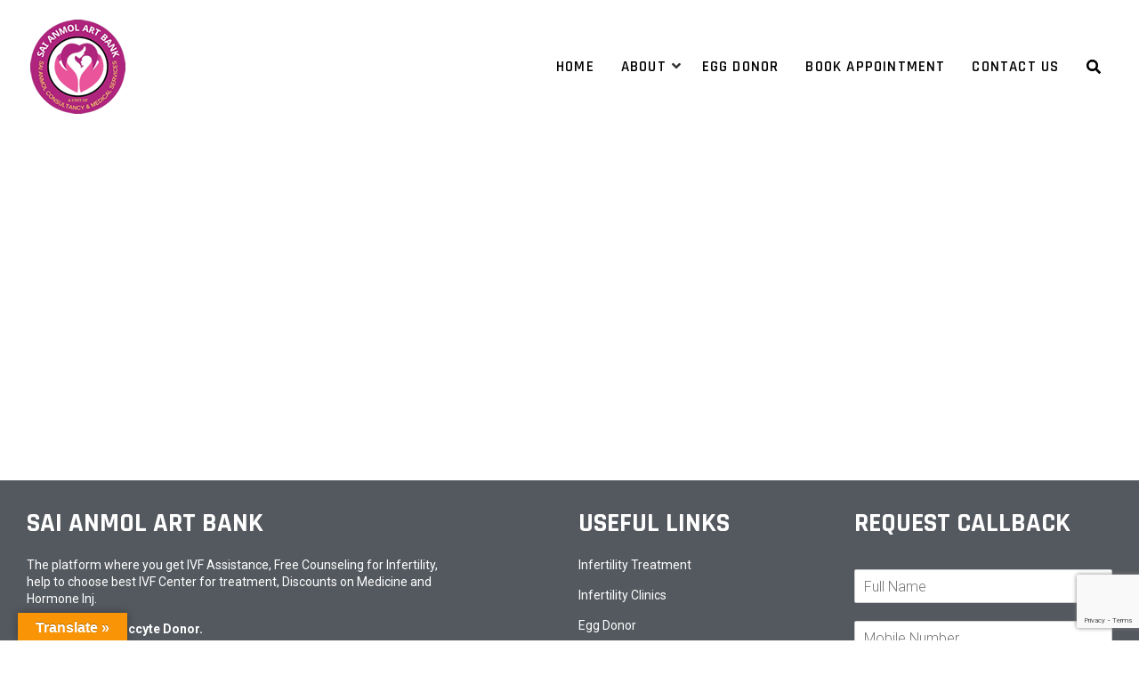

--- FILE ---
content_type: text/html; charset=utf-8
request_url: https://www.google.com/recaptcha/api2/anchor?ar=1&k=6Lcrh0shAAAAABcSm0mRPcPnfiCZVQ-pdoOV_b72&co=aHR0cHM6Ly93d3cuc2FpaW5mZXJ0aWxpdHlzb2x1dGlvbnMuY29tOjQ0Mw..&hl=en&v=N67nZn4AqZkNcbeMu4prBgzg&size=invisible&anchor-ms=20000&execute-ms=30000&cb=n4923rawx80h
body_size: 49055
content:
<!DOCTYPE HTML><html dir="ltr" lang="en"><head><meta http-equiv="Content-Type" content="text/html; charset=UTF-8">
<meta http-equiv="X-UA-Compatible" content="IE=edge">
<title>reCAPTCHA</title>
<style type="text/css">
/* cyrillic-ext */
@font-face {
  font-family: 'Roboto';
  font-style: normal;
  font-weight: 400;
  font-stretch: 100%;
  src: url(//fonts.gstatic.com/s/roboto/v48/KFO7CnqEu92Fr1ME7kSn66aGLdTylUAMa3GUBHMdazTgWw.woff2) format('woff2');
  unicode-range: U+0460-052F, U+1C80-1C8A, U+20B4, U+2DE0-2DFF, U+A640-A69F, U+FE2E-FE2F;
}
/* cyrillic */
@font-face {
  font-family: 'Roboto';
  font-style: normal;
  font-weight: 400;
  font-stretch: 100%;
  src: url(//fonts.gstatic.com/s/roboto/v48/KFO7CnqEu92Fr1ME7kSn66aGLdTylUAMa3iUBHMdazTgWw.woff2) format('woff2');
  unicode-range: U+0301, U+0400-045F, U+0490-0491, U+04B0-04B1, U+2116;
}
/* greek-ext */
@font-face {
  font-family: 'Roboto';
  font-style: normal;
  font-weight: 400;
  font-stretch: 100%;
  src: url(//fonts.gstatic.com/s/roboto/v48/KFO7CnqEu92Fr1ME7kSn66aGLdTylUAMa3CUBHMdazTgWw.woff2) format('woff2');
  unicode-range: U+1F00-1FFF;
}
/* greek */
@font-face {
  font-family: 'Roboto';
  font-style: normal;
  font-weight: 400;
  font-stretch: 100%;
  src: url(//fonts.gstatic.com/s/roboto/v48/KFO7CnqEu92Fr1ME7kSn66aGLdTylUAMa3-UBHMdazTgWw.woff2) format('woff2');
  unicode-range: U+0370-0377, U+037A-037F, U+0384-038A, U+038C, U+038E-03A1, U+03A3-03FF;
}
/* math */
@font-face {
  font-family: 'Roboto';
  font-style: normal;
  font-weight: 400;
  font-stretch: 100%;
  src: url(//fonts.gstatic.com/s/roboto/v48/KFO7CnqEu92Fr1ME7kSn66aGLdTylUAMawCUBHMdazTgWw.woff2) format('woff2');
  unicode-range: U+0302-0303, U+0305, U+0307-0308, U+0310, U+0312, U+0315, U+031A, U+0326-0327, U+032C, U+032F-0330, U+0332-0333, U+0338, U+033A, U+0346, U+034D, U+0391-03A1, U+03A3-03A9, U+03B1-03C9, U+03D1, U+03D5-03D6, U+03F0-03F1, U+03F4-03F5, U+2016-2017, U+2034-2038, U+203C, U+2040, U+2043, U+2047, U+2050, U+2057, U+205F, U+2070-2071, U+2074-208E, U+2090-209C, U+20D0-20DC, U+20E1, U+20E5-20EF, U+2100-2112, U+2114-2115, U+2117-2121, U+2123-214F, U+2190, U+2192, U+2194-21AE, U+21B0-21E5, U+21F1-21F2, U+21F4-2211, U+2213-2214, U+2216-22FF, U+2308-230B, U+2310, U+2319, U+231C-2321, U+2336-237A, U+237C, U+2395, U+239B-23B7, U+23D0, U+23DC-23E1, U+2474-2475, U+25AF, U+25B3, U+25B7, U+25BD, U+25C1, U+25CA, U+25CC, U+25FB, U+266D-266F, U+27C0-27FF, U+2900-2AFF, U+2B0E-2B11, U+2B30-2B4C, U+2BFE, U+3030, U+FF5B, U+FF5D, U+1D400-1D7FF, U+1EE00-1EEFF;
}
/* symbols */
@font-face {
  font-family: 'Roboto';
  font-style: normal;
  font-weight: 400;
  font-stretch: 100%;
  src: url(//fonts.gstatic.com/s/roboto/v48/KFO7CnqEu92Fr1ME7kSn66aGLdTylUAMaxKUBHMdazTgWw.woff2) format('woff2');
  unicode-range: U+0001-000C, U+000E-001F, U+007F-009F, U+20DD-20E0, U+20E2-20E4, U+2150-218F, U+2190, U+2192, U+2194-2199, U+21AF, U+21E6-21F0, U+21F3, U+2218-2219, U+2299, U+22C4-22C6, U+2300-243F, U+2440-244A, U+2460-24FF, U+25A0-27BF, U+2800-28FF, U+2921-2922, U+2981, U+29BF, U+29EB, U+2B00-2BFF, U+4DC0-4DFF, U+FFF9-FFFB, U+10140-1018E, U+10190-1019C, U+101A0, U+101D0-101FD, U+102E0-102FB, U+10E60-10E7E, U+1D2C0-1D2D3, U+1D2E0-1D37F, U+1F000-1F0FF, U+1F100-1F1AD, U+1F1E6-1F1FF, U+1F30D-1F30F, U+1F315, U+1F31C, U+1F31E, U+1F320-1F32C, U+1F336, U+1F378, U+1F37D, U+1F382, U+1F393-1F39F, U+1F3A7-1F3A8, U+1F3AC-1F3AF, U+1F3C2, U+1F3C4-1F3C6, U+1F3CA-1F3CE, U+1F3D4-1F3E0, U+1F3ED, U+1F3F1-1F3F3, U+1F3F5-1F3F7, U+1F408, U+1F415, U+1F41F, U+1F426, U+1F43F, U+1F441-1F442, U+1F444, U+1F446-1F449, U+1F44C-1F44E, U+1F453, U+1F46A, U+1F47D, U+1F4A3, U+1F4B0, U+1F4B3, U+1F4B9, U+1F4BB, U+1F4BF, U+1F4C8-1F4CB, U+1F4D6, U+1F4DA, U+1F4DF, U+1F4E3-1F4E6, U+1F4EA-1F4ED, U+1F4F7, U+1F4F9-1F4FB, U+1F4FD-1F4FE, U+1F503, U+1F507-1F50B, U+1F50D, U+1F512-1F513, U+1F53E-1F54A, U+1F54F-1F5FA, U+1F610, U+1F650-1F67F, U+1F687, U+1F68D, U+1F691, U+1F694, U+1F698, U+1F6AD, U+1F6B2, U+1F6B9-1F6BA, U+1F6BC, U+1F6C6-1F6CF, U+1F6D3-1F6D7, U+1F6E0-1F6EA, U+1F6F0-1F6F3, U+1F6F7-1F6FC, U+1F700-1F7FF, U+1F800-1F80B, U+1F810-1F847, U+1F850-1F859, U+1F860-1F887, U+1F890-1F8AD, U+1F8B0-1F8BB, U+1F8C0-1F8C1, U+1F900-1F90B, U+1F93B, U+1F946, U+1F984, U+1F996, U+1F9E9, U+1FA00-1FA6F, U+1FA70-1FA7C, U+1FA80-1FA89, U+1FA8F-1FAC6, U+1FACE-1FADC, U+1FADF-1FAE9, U+1FAF0-1FAF8, U+1FB00-1FBFF;
}
/* vietnamese */
@font-face {
  font-family: 'Roboto';
  font-style: normal;
  font-weight: 400;
  font-stretch: 100%;
  src: url(//fonts.gstatic.com/s/roboto/v48/KFO7CnqEu92Fr1ME7kSn66aGLdTylUAMa3OUBHMdazTgWw.woff2) format('woff2');
  unicode-range: U+0102-0103, U+0110-0111, U+0128-0129, U+0168-0169, U+01A0-01A1, U+01AF-01B0, U+0300-0301, U+0303-0304, U+0308-0309, U+0323, U+0329, U+1EA0-1EF9, U+20AB;
}
/* latin-ext */
@font-face {
  font-family: 'Roboto';
  font-style: normal;
  font-weight: 400;
  font-stretch: 100%;
  src: url(//fonts.gstatic.com/s/roboto/v48/KFO7CnqEu92Fr1ME7kSn66aGLdTylUAMa3KUBHMdazTgWw.woff2) format('woff2');
  unicode-range: U+0100-02BA, U+02BD-02C5, U+02C7-02CC, U+02CE-02D7, U+02DD-02FF, U+0304, U+0308, U+0329, U+1D00-1DBF, U+1E00-1E9F, U+1EF2-1EFF, U+2020, U+20A0-20AB, U+20AD-20C0, U+2113, U+2C60-2C7F, U+A720-A7FF;
}
/* latin */
@font-face {
  font-family: 'Roboto';
  font-style: normal;
  font-weight: 400;
  font-stretch: 100%;
  src: url(//fonts.gstatic.com/s/roboto/v48/KFO7CnqEu92Fr1ME7kSn66aGLdTylUAMa3yUBHMdazQ.woff2) format('woff2');
  unicode-range: U+0000-00FF, U+0131, U+0152-0153, U+02BB-02BC, U+02C6, U+02DA, U+02DC, U+0304, U+0308, U+0329, U+2000-206F, U+20AC, U+2122, U+2191, U+2193, U+2212, U+2215, U+FEFF, U+FFFD;
}
/* cyrillic-ext */
@font-face {
  font-family: 'Roboto';
  font-style: normal;
  font-weight: 500;
  font-stretch: 100%;
  src: url(//fonts.gstatic.com/s/roboto/v48/KFO7CnqEu92Fr1ME7kSn66aGLdTylUAMa3GUBHMdazTgWw.woff2) format('woff2');
  unicode-range: U+0460-052F, U+1C80-1C8A, U+20B4, U+2DE0-2DFF, U+A640-A69F, U+FE2E-FE2F;
}
/* cyrillic */
@font-face {
  font-family: 'Roboto';
  font-style: normal;
  font-weight: 500;
  font-stretch: 100%;
  src: url(//fonts.gstatic.com/s/roboto/v48/KFO7CnqEu92Fr1ME7kSn66aGLdTylUAMa3iUBHMdazTgWw.woff2) format('woff2');
  unicode-range: U+0301, U+0400-045F, U+0490-0491, U+04B0-04B1, U+2116;
}
/* greek-ext */
@font-face {
  font-family: 'Roboto';
  font-style: normal;
  font-weight: 500;
  font-stretch: 100%;
  src: url(//fonts.gstatic.com/s/roboto/v48/KFO7CnqEu92Fr1ME7kSn66aGLdTylUAMa3CUBHMdazTgWw.woff2) format('woff2');
  unicode-range: U+1F00-1FFF;
}
/* greek */
@font-face {
  font-family: 'Roboto';
  font-style: normal;
  font-weight: 500;
  font-stretch: 100%;
  src: url(//fonts.gstatic.com/s/roboto/v48/KFO7CnqEu92Fr1ME7kSn66aGLdTylUAMa3-UBHMdazTgWw.woff2) format('woff2');
  unicode-range: U+0370-0377, U+037A-037F, U+0384-038A, U+038C, U+038E-03A1, U+03A3-03FF;
}
/* math */
@font-face {
  font-family: 'Roboto';
  font-style: normal;
  font-weight: 500;
  font-stretch: 100%;
  src: url(//fonts.gstatic.com/s/roboto/v48/KFO7CnqEu92Fr1ME7kSn66aGLdTylUAMawCUBHMdazTgWw.woff2) format('woff2');
  unicode-range: U+0302-0303, U+0305, U+0307-0308, U+0310, U+0312, U+0315, U+031A, U+0326-0327, U+032C, U+032F-0330, U+0332-0333, U+0338, U+033A, U+0346, U+034D, U+0391-03A1, U+03A3-03A9, U+03B1-03C9, U+03D1, U+03D5-03D6, U+03F0-03F1, U+03F4-03F5, U+2016-2017, U+2034-2038, U+203C, U+2040, U+2043, U+2047, U+2050, U+2057, U+205F, U+2070-2071, U+2074-208E, U+2090-209C, U+20D0-20DC, U+20E1, U+20E5-20EF, U+2100-2112, U+2114-2115, U+2117-2121, U+2123-214F, U+2190, U+2192, U+2194-21AE, U+21B0-21E5, U+21F1-21F2, U+21F4-2211, U+2213-2214, U+2216-22FF, U+2308-230B, U+2310, U+2319, U+231C-2321, U+2336-237A, U+237C, U+2395, U+239B-23B7, U+23D0, U+23DC-23E1, U+2474-2475, U+25AF, U+25B3, U+25B7, U+25BD, U+25C1, U+25CA, U+25CC, U+25FB, U+266D-266F, U+27C0-27FF, U+2900-2AFF, U+2B0E-2B11, U+2B30-2B4C, U+2BFE, U+3030, U+FF5B, U+FF5D, U+1D400-1D7FF, U+1EE00-1EEFF;
}
/* symbols */
@font-face {
  font-family: 'Roboto';
  font-style: normal;
  font-weight: 500;
  font-stretch: 100%;
  src: url(//fonts.gstatic.com/s/roboto/v48/KFO7CnqEu92Fr1ME7kSn66aGLdTylUAMaxKUBHMdazTgWw.woff2) format('woff2');
  unicode-range: U+0001-000C, U+000E-001F, U+007F-009F, U+20DD-20E0, U+20E2-20E4, U+2150-218F, U+2190, U+2192, U+2194-2199, U+21AF, U+21E6-21F0, U+21F3, U+2218-2219, U+2299, U+22C4-22C6, U+2300-243F, U+2440-244A, U+2460-24FF, U+25A0-27BF, U+2800-28FF, U+2921-2922, U+2981, U+29BF, U+29EB, U+2B00-2BFF, U+4DC0-4DFF, U+FFF9-FFFB, U+10140-1018E, U+10190-1019C, U+101A0, U+101D0-101FD, U+102E0-102FB, U+10E60-10E7E, U+1D2C0-1D2D3, U+1D2E0-1D37F, U+1F000-1F0FF, U+1F100-1F1AD, U+1F1E6-1F1FF, U+1F30D-1F30F, U+1F315, U+1F31C, U+1F31E, U+1F320-1F32C, U+1F336, U+1F378, U+1F37D, U+1F382, U+1F393-1F39F, U+1F3A7-1F3A8, U+1F3AC-1F3AF, U+1F3C2, U+1F3C4-1F3C6, U+1F3CA-1F3CE, U+1F3D4-1F3E0, U+1F3ED, U+1F3F1-1F3F3, U+1F3F5-1F3F7, U+1F408, U+1F415, U+1F41F, U+1F426, U+1F43F, U+1F441-1F442, U+1F444, U+1F446-1F449, U+1F44C-1F44E, U+1F453, U+1F46A, U+1F47D, U+1F4A3, U+1F4B0, U+1F4B3, U+1F4B9, U+1F4BB, U+1F4BF, U+1F4C8-1F4CB, U+1F4D6, U+1F4DA, U+1F4DF, U+1F4E3-1F4E6, U+1F4EA-1F4ED, U+1F4F7, U+1F4F9-1F4FB, U+1F4FD-1F4FE, U+1F503, U+1F507-1F50B, U+1F50D, U+1F512-1F513, U+1F53E-1F54A, U+1F54F-1F5FA, U+1F610, U+1F650-1F67F, U+1F687, U+1F68D, U+1F691, U+1F694, U+1F698, U+1F6AD, U+1F6B2, U+1F6B9-1F6BA, U+1F6BC, U+1F6C6-1F6CF, U+1F6D3-1F6D7, U+1F6E0-1F6EA, U+1F6F0-1F6F3, U+1F6F7-1F6FC, U+1F700-1F7FF, U+1F800-1F80B, U+1F810-1F847, U+1F850-1F859, U+1F860-1F887, U+1F890-1F8AD, U+1F8B0-1F8BB, U+1F8C0-1F8C1, U+1F900-1F90B, U+1F93B, U+1F946, U+1F984, U+1F996, U+1F9E9, U+1FA00-1FA6F, U+1FA70-1FA7C, U+1FA80-1FA89, U+1FA8F-1FAC6, U+1FACE-1FADC, U+1FADF-1FAE9, U+1FAF0-1FAF8, U+1FB00-1FBFF;
}
/* vietnamese */
@font-face {
  font-family: 'Roboto';
  font-style: normal;
  font-weight: 500;
  font-stretch: 100%;
  src: url(//fonts.gstatic.com/s/roboto/v48/KFO7CnqEu92Fr1ME7kSn66aGLdTylUAMa3OUBHMdazTgWw.woff2) format('woff2');
  unicode-range: U+0102-0103, U+0110-0111, U+0128-0129, U+0168-0169, U+01A0-01A1, U+01AF-01B0, U+0300-0301, U+0303-0304, U+0308-0309, U+0323, U+0329, U+1EA0-1EF9, U+20AB;
}
/* latin-ext */
@font-face {
  font-family: 'Roboto';
  font-style: normal;
  font-weight: 500;
  font-stretch: 100%;
  src: url(//fonts.gstatic.com/s/roboto/v48/KFO7CnqEu92Fr1ME7kSn66aGLdTylUAMa3KUBHMdazTgWw.woff2) format('woff2');
  unicode-range: U+0100-02BA, U+02BD-02C5, U+02C7-02CC, U+02CE-02D7, U+02DD-02FF, U+0304, U+0308, U+0329, U+1D00-1DBF, U+1E00-1E9F, U+1EF2-1EFF, U+2020, U+20A0-20AB, U+20AD-20C0, U+2113, U+2C60-2C7F, U+A720-A7FF;
}
/* latin */
@font-face {
  font-family: 'Roboto';
  font-style: normal;
  font-weight: 500;
  font-stretch: 100%;
  src: url(//fonts.gstatic.com/s/roboto/v48/KFO7CnqEu92Fr1ME7kSn66aGLdTylUAMa3yUBHMdazQ.woff2) format('woff2');
  unicode-range: U+0000-00FF, U+0131, U+0152-0153, U+02BB-02BC, U+02C6, U+02DA, U+02DC, U+0304, U+0308, U+0329, U+2000-206F, U+20AC, U+2122, U+2191, U+2193, U+2212, U+2215, U+FEFF, U+FFFD;
}
/* cyrillic-ext */
@font-face {
  font-family: 'Roboto';
  font-style: normal;
  font-weight: 900;
  font-stretch: 100%;
  src: url(//fonts.gstatic.com/s/roboto/v48/KFO7CnqEu92Fr1ME7kSn66aGLdTylUAMa3GUBHMdazTgWw.woff2) format('woff2');
  unicode-range: U+0460-052F, U+1C80-1C8A, U+20B4, U+2DE0-2DFF, U+A640-A69F, U+FE2E-FE2F;
}
/* cyrillic */
@font-face {
  font-family: 'Roboto';
  font-style: normal;
  font-weight: 900;
  font-stretch: 100%;
  src: url(//fonts.gstatic.com/s/roboto/v48/KFO7CnqEu92Fr1ME7kSn66aGLdTylUAMa3iUBHMdazTgWw.woff2) format('woff2');
  unicode-range: U+0301, U+0400-045F, U+0490-0491, U+04B0-04B1, U+2116;
}
/* greek-ext */
@font-face {
  font-family: 'Roboto';
  font-style: normal;
  font-weight: 900;
  font-stretch: 100%;
  src: url(//fonts.gstatic.com/s/roboto/v48/KFO7CnqEu92Fr1ME7kSn66aGLdTylUAMa3CUBHMdazTgWw.woff2) format('woff2');
  unicode-range: U+1F00-1FFF;
}
/* greek */
@font-face {
  font-family: 'Roboto';
  font-style: normal;
  font-weight: 900;
  font-stretch: 100%;
  src: url(//fonts.gstatic.com/s/roboto/v48/KFO7CnqEu92Fr1ME7kSn66aGLdTylUAMa3-UBHMdazTgWw.woff2) format('woff2');
  unicode-range: U+0370-0377, U+037A-037F, U+0384-038A, U+038C, U+038E-03A1, U+03A3-03FF;
}
/* math */
@font-face {
  font-family: 'Roboto';
  font-style: normal;
  font-weight: 900;
  font-stretch: 100%;
  src: url(//fonts.gstatic.com/s/roboto/v48/KFO7CnqEu92Fr1ME7kSn66aGLdTylUAMawCUBHMdazTgWw.woff2) format('woff2');
  unicode-range: U+0302-0303, U+0305, U+0307-0308, U+0310, U+0312, U+0315, U+031A, U+0326-0327, U+032C, U+032F-0330, U+0332-0333, U+0338, U+033A, U+0346, U+034D, U+0391-03A1, U+03A3-03A9, U+03B1-03C9, U+03D1, U+03D5-03D6, U+03F0-03F1, U+03F4-03F5, U+2016-2017, U+2034-2038, U+203C, U+2040, U+2043, U+2047, U+2050, U+2057, U+205F, U+2070-2071, U+2074-208E, U+2090-209C, U+20D0-20DC, U+20E1, U+20E5-20EF, U+2100-2112, U+2114-2115, U+2117-2121, U+2123-214F, U+2190, U+2192, U+2194-21AE, U+21B0-21E5, U+21F1-21F2, U+21F4-2211, U+2213-2214, U+2216-22FF, U+2308-230B, U+2310, U+2319, U+231C-2321, U+2336-237A, U+237C, U+2395, U+239B-23B7, U+23D0, U+23DC-23E1, U+2474-2475, U+25AF, U+25B3, U+25B7, U+25BD, U+25C1, U+25CA, U+25CC, U+25FB, U+266D-266F, U+27C0-27FF, U+2900-2AFF, U+2B0E-2B11, U+2B30-2B4C, U+2BFE, U+3030, U+FF5B, U+FF5D, U+1D400-1D7FF, U+1EE00-1EEFF;
}
/* symbols */
@font-face {
  font-family: 'Roboto';
  font-style: normal;
  font-weight: 900;
  font-stretch: 100%;
  src: url(//fonts.gstatic.com/s/roboto/v48/KFO7CnqEu92Fr1ME7kSn66aGLdTylUAMaxKUBHMdazTgWw.woff2) format('woff2');
  unicode-range: U+0001-000C, U+000E-001F, U+007F-009F, U+20DD-20E0, U+20E2-20E4, U+2150-218F, U+2190, U+2192, U+2194-2199, U+21AF, U+21E6-21F0, U+21F3, U+2218-2219, U+2299, U+22C4-22C6, U+2300-243F, U+2440-244A, U+2460-24FF, U+25A0-27BF, U+2800-28FF, U+2921-2922, U+2981, U+29BF, U+29EB, U+2B00-2BFF, U+4DC0-4DFF, U+FFF9-FFFB, U+10140-1018E, U+10190-1019C, U+101A0, U+101D0-101FD, U+102E0-102FB, U+10E60-10E7E, U+1D2C0-1D2D3, U+1D2E0-1D37F, U+1F000-1F0FF, U+1F100-1F1AD, U+1F1E6-1F1FF, U+1F30D-1F30F, U+1F315, U+1F31C, U+1F31E, U+1F320-1F32C, U+1F336, U+1F378, U+1F37D, U+1F382, U+1F393-1F39F, U+1F3A7-1F3A8, U+1F3AC-1F3AF, U+1F3C2, U+1F3C4-1F3C6, U+1F3CA-1F3CE, U+1F3D4-1F3E0, U+1F3ED, U+1F3F1-1F3F3, U+1F3F5-1F3F7, U+1F408, U+1F415, U+1F41F, U+1F426, U+1F43F, U+1F441-1F442, U+1F444, U+1F446-1F449, U+1F44C-1F44E, U+1F453, U+1F46A, U+1F47D, U+1F4A3, U+1F4B0, U+1F4B3, U+1F4B9, U+1F4BB, U+1F4BF, U+1F4C8-1F4CB, U+1F4D6, U+1F4DA, U+1F4DF, U+1F4E3-1F4E6, U+1F4EA-1F4ED, U+1F4F7, U+1F4F9-1F4FB, U+1F4FD-1F4FE, U+1F503, U+1F507-1F50B, U+1F50D, U+1F512-1F513, U+1F53E-1F54A, U+1F54F-1F5FA, U+1F610, U+1F650-1F67F, U+1F687, U+1F68D, U+1F691, U+1F694, U+1F698, U+1F6AD, U+1F6B2, U+1F6B9-1F6BA, U+1F6BC, U+1F6C6-1F6CF, U+1F6D3-1F6D7, U+1F6E0-1F6EA, U+1F6F0-1F6F3, U+1F6F7-1F6FC, U+1F700-1F7FF, U+1F800-1F80B, U+1F810-1F847, U+1F850-1F859, U+1F860-1F887, U+1F890-1F8AD, U+1F8B0-1F8BB, U+1F8C0-1F8C1, U+1F900-1F90B, U+1F93B, U+1F946, U+1F984, U+1F996, U+1F9E9, U+1FA00-1FA6F, U+1FA70-1FA7C, U+1FA80-1FA89, U+1FA8F-1FAC6, U+1FACE-1FADC, U+1FADF-1FAE9, U+1FAF0-1FAF8, U+1FB00-1FBFF;
}
/* vietnamese */
@font-face {
  font-family: 'Roboto';
  font-style: normal;
  font-weight: 900;
  font-stretch: 100%;
  src: url(//fonts.gstatic.com/s/roboto/v48/KFO7CnqEu92Fr1ME7kSn66aGLdTylUAMa3OUBHMdazTgWw.woff2) format('woff2');
  unicode-range: U+0102-0103, U+0110-0111, U+0128-0129, U+0168-0169, U+01A0-01A1, U+01AF-01B0, U+0300-0301, U+0303-0304, U+0308-0309, U+0323, U+0329, U+1EA0-1EF9, U+20AB;
}
/* latin-ext */
@font-face {
  font-family: 'Roboto';
  font-style: normal;
  font-weight: 900;
  font-stretch: 100%;
  src: url(//fonts.gstatic.com/s/roboto/v48/KFO7CnqEu92Fr1ME7kSn66aGLdTylUAMa3KUBHMdazTgWw.woff2) format('woff2');
  unicode-range: U+0100-02BA, U+02BD-02C5, U+02C7-02CC, U+02CE-02D7, U+02DD-02FF, U+0304, U+0308, U+0329, U+1D00-1DBF, U+1E00-1E9F, U+1EF2-1EFF, U+2020, U+20A0-20AB, U+20AD-20C0, U+2113, U+2C60-2C7F, U+A720-A7FF;
}
/* latin */
@font-face {
  font-family: 'Roboto';
  font-style: normal;
  font-weight: 900;
  font-stretch: 100%;
  src: url(//fonts.gstatic.com/s/roboto/v48/KFO7CnqEu92Fr1ME7kSn66aGLdTylUAMa3yUBHMdazQ.woff2) format('woff2');
  unicode-range: U+0000-00FF, U+0131, U+0152-0153, U+02BB-02BC, U+02C6, U+02DA, U+02DC, U+0304, U+0308, U+0329, U+2000-206F, U+20AC, U+2122, U+2191, U+2193, U+2212, U+2215, U+FEFF, U+FFFD;
}

</style>
<link rel="stylesheet" type="text/css" href="https://www.gstatic.com/recaptcha/releases/N67nZn4AqZkNcbeMu4prBgzg/styles__ltr.css">
<script nonce="BkqDl_kF0bVDxTts3bO1MA" type="text/javascript">window['__recaptcha_api'] = 'https://www.google.com/recaptcha/api2/';</script>
<script type="text/javascript" src="https://www.gstatic.com/recaptcha/releases/N67nZn4AqZkNcbeMu4prBgzg/recaptcha__en.js" nonce="BkqDl_kF0bVDxTts3bO1MA">
      
    </script></head>
<body><div id="rc-anchor-alert" class="rc-anchor-alert"></div>
<input type="hidden" id="recaptcha-token" value="[base64]">
<script type="text/javascript" nonce="BkqDl_kF0bVDxTts3bO1MA">
      recaptcha.anchor.Main.init("[\x22ainput\x22,[\x22bgdata\x22,\x22\x22,\[base64]/[base64]/[base64]/[base64]/[base64]/UltsKytdPUU6KEU8MjA0OD9SW2wrK109RT4+NnwxOTI6KChFJjY0NTEyKT09NTUyOTYmJk0rMTxjLmxlbmd0aCYmKGMuY2hhckNvZGVBdChNKzEpJjY0NTEyKT09NTYzMjA/[base64]/[base64]/[base64]/[base64]/[base64]/[base64]/[base64]\x22,\[base64]\\u003d\x22,\x22InzCgGE3wqbDtGPDn8Kdw5jCpVY1w7DCqiUFwp3Cr8OlwrjDtsKmElHCgMKmOywbwokRwr9ZwqrDrELCrC/DjEVUV8Kcw7wTfcKxwoIwXWbDvMOSPDV4NMKIw6nDtB3CuiUrFH9Fw4rCqMOYRsOqw5xmwodywoYLw4ZybsKsw5XDj8OpIhLDlsO/wonCqcOnLFPCjsKhwr/CtHbDnHvDrcOebQQrZcKHw5VIw67DvEPDkcOKJ8KyXyTDkm7DjsKMF8OcJHI1w7gTesOLwo4PMcO7GDIdwpXCjcOBwplNwrY0Y3DDvl0awrTDnsKVwqLDksKdwqFtJCPCusKJA24FwpzDpMKGCQEGMcOIwprCgArDg8OjSnQIwo/[base64]/Dp8OpNMKgwqZWwo3Ci8Odw4rDhgwaNGfDrWcIwrPCqsKuS8KDwpTDoynCq8KewrrDq8K3OUrCgsOIPEkaw4cpCFjCrcOXw63DjsOFKVNFw7I7w5nDvHVOw40IdFrChSpnw5/DlHHDjAHDu8KjUCHDvcO6wozDjsKRw6ECXyArw78bGcOJR8OECWXCusKjwqfCjMOeIMOEwrMdHcOKwqTCn8Kqw7pIMcKUUcKTUwXCq8OEwq8+wod5wpXDn1HCqsOSw7PCrwDDr8Kzwo/DgMKfIsOxaW5Sw7/Cuyo4fsKwwrvDl8KJw4/[base64]/Dv8KLY8OXw6UVUX7Cr8K1QxoowqNpw7zCqMK0w6/DisOcd8KywpdlfjLDu8O+ScKqRMOkaMO7wq7CszXChMK9w4PCvVlAHFMKw51eVwfCtcK7EXlRC2FIw5tZw67Cn8OMFi3CkcOJAnrDqsO7w6fCm1XCiMKMdMKLSMKcwrdBwq47w4/DugfChmvCpcK0w6l7UGdNI8KFwrzDnkLDncKPOC3DsV4gwobCsMO9wrIAwrXCjcO3wr/DgyLDhmo0c2HCkRUaNcKXXMOhw5cIXcKDYsOzE34Pw63CoMOaSg/CgcKqwr4/X0DDqcOww45BwqEzIcOuKcKMHjHCiU1sCsKBw7XDhBlGTsOlJcOEw7A7YsOXwqAGF0oRwrs8DnjCucOSw5pfay3DmG9AFz7DuT4/DMOCwoPCsjYlw4vDv8K1w4QAKMK0w7zDo8OdFcOsw7fDljvDjx4DWsKMwrsfwp4EH8KHwqo8XcK8w7zCnF16NRrDgQ4uYyxew7XCp1LCqsKXw4LDl1xpM8K5cw7Ctl7DvzPDjwLCvUbDpsKmw57DpiBBwpcbOsOKwpzCm23Dg8OTasOqw7/DkRwRUFHDg8KGwr3DtnAKDU7DrMKVV8KWw4tYwrzDu8KVX13CoXHDvQDClsKKwpDDkHBKaMOtHMOgG8Krw5cIwr7Dng/DmsOmw6MSM8KZVcKrVcK/d8KQw4F0w4BawrFFYcOkwqjDpsKtwopOwpbDkMOTw5x8wpAxwpYhw6LDq38Mw5oZw67Ct8K6wrPCghzCkxTCvwTDlTXDo8OKwoDCjMKDwq5FZxgMNXpYHV/CrT7Dj8OMw7HDu8OZScKGw7JsGyvDjkwgYR3DqXtkZsKhO8KFMDHCoifDkwbClULDsy/ClsOnPylaw5vDlsOdGX/CtcKPY8O4wpJ/wqrCjcOTwozCi8O7w4vDg8OTOsK2UFDDnsKXV0YKw57DuBzCksKVUsKOwpxtwrjCncOgw4AOwoTCpEkVHMOpw5ILPVsdT0ZVVW8EbMOkw7dtXT/[base64]/CqcK6KGrCoMKUwrg4w63CtsOIw5LDqU/DiMOFwqHDpwTCoMKYw7nDoi7DocKEdA7CgMKsw5LDj2PDl1DDlj8tw65IA8OQaMOPwqrChRjCrcOqw5VXB8KUwqDCssOWY0s7wpnDnFLDq8O0woRZw6wBI8KbccO+GMOUPAA9wpYmAcKiwoPDkmXCgAUzwr/CrsK9asKtw4d1GMK6cBsgwoFfwqZlSsKhF8KabsOmckpEwrvClcOBHmI/TF1wHkhhR0PDokYoDcO2ecOzworDk8KUTg9FZMOPISQYc8Kdw43DuAdhwqtvVj/CkGtUXFHDi8Oww4fDisKYLyHCqk9xETLCr37DrMKmMnzClGEDwo/Cu8Kjw7TDmDHDn1kOw67CjMOBwo0Qw5PCpsONU8OqAMKlw4TCucO6OxkZNWrCmMO+K8OLwoolHMKCDWXDg8OSJMKPPhDDp3fCkMOww6/CsFbCoMKWD8Oiw4vCqxQHKRrCkxYEwrrDnsKtf8OIY8KHPsKbw4TDgVfCosOywoDCncKKEWNAw4/Cq8OxwofCuTIVbMOTw4TChBFywoLDqcKqw7LDj8OVwoTDiMKbDMO5woPCpHfDikrDuCIhw7x/wrHCv2EBwpfDrMKNw4XDlDlmNQ5QDMOfSsK8ZsOsR8K8RCJ1wqZWw48jwpRrBUXDtTkCBcKjAMKxw6pjwofDmMKgQkzCkXIOw7YxwqPCsn55wqhnwr87M1zDkltkKUZJwojDvsOPDMK0B1fDrsOWwotmw5/[base64]/asOQw6lKd0FpQQlTDgHDpsOzwpc3MsKZw7kfeMKcV2rCkkDDtMKpw6XDolkcwr7CvgFFAsKIw5fDlkceG8ObJErDt8KTwqzDusK3KsOycMOBwoXDiTvDqj5qNT3DscKnNcKFwp/CnWbDtcKTw51Aw5PClULClE7CusOBK8OVw5RrccOCw4jDrMOYw41EwrHDgmnCsiVTYRUIP0UwSMONLl3CjhnDqMOAw7nDisOsw7kOw5fCsQ1xwqNcwqDDhMKnaw4JFcKiY8OGY8Oxwr3DscOiwr/Ck2HDqld6F8KtKsOlU8KgEcKsw4nDi3RPwpTDlmZ0wr8Tw6wYw7rDjMKBwqLDp3/CqFLDlcO/[base64]/CgB3DpyMhwoDCrH8Dw7rDrQpbZQHDkMO7w7R6w55rPiHCnGxGwrDCr3k7Hn3DmMOdw7TDoTFNOcKPw5oGwoPCqsKbwpLCpsOVP8KywrBCBsOuX8KkX8OGIVIYwqnCh8KBOsKgdTd3DcK0NDbDjcO/[base64]/CncO2wpxrFWt4wpVgSGrCvxnCt8OjVQU/wovDo0h5bkNZKUMhTgHDoTknw7k/w7RfAcKzw5UnUMOoAcKowpJJwo0hVyQ/wr3DhkVnw64qKMOrw6AUwoHDs1HCkTMpPcOSw7lPwqBpZsKmwr3DuxTDiCzDo8Krw6LDr1ZwXx5uwoLDhTszw5HCsRbCrFXCuVENw7haZ8Kmw5s5woF8w58+AcKJw7TDh8ONw4JvfnjDsMOKOTM6CcK2bcOBKRDDs8OMKMKVET1xccKzYmfCmMKHw5/Dk8O3HHbDlcOpw4TDmcK0Jxk4wq7Cp2jCkGIqwp0uB8Ktw5Y0woUMGMK8wpTCnS7CrQw5wpvCj8OUBWjDpcO/w5JqCsKXGiHDp2TDqsKuw7HDv2vCncKIGlfDjmHDt05nKcKzw7IDw6c7w7Uuwrxzwq1/fHBwI2FNdMK9w6HDkMKsdVfCh2PCrMOkw4FiwqTCqMKsJS/Cgn9NXsO6AsOEIBfDuSIJJsO8cQ3Cq2/DkWorwrp/[base64]/DiSIeJhlow7DDhcOYTicfOcOcP8Kow6DCnSjDpcOpPcKWw5Fzw6LDtMKHw7fDnAfDpRrCpMKfw4/[base64]/[base64]/Cr8KTW8OiAFTCnjPCvzIjcsKXw7jCvsOxw717woEFP8KwwotsEBTDiwhtNcOKXMKUVxZMwrppVMOcW8K9wovCs8KLwphuNRzCscO/wqrCuxbDoyjDvMOqFcKawp/Di2TDkGjDlmjDiXAww6gMFcOAw63Ct8Ozw4c5w53Dj8Ogaywsw6VxUcOEfmMGwoQlw6XCpn9uanPCrzvCh8OVw45DY8O+wr43w6UOw6TDncKEMX1Xw6jCh2AtLsKhNcKSbcO7wrHCqQkcRsKzw73CqsOgWFwhw5fDt8OTw4d3Z8OLw6vCtAZHZ1HDo0/Dp8OUw5M0w4PDkcKfwqzDlSnDskbCoAHDhcOcw61pwr5oVsK7wpNdYg8YXMKRDmFPDcKKwogVw7HCvgbCjFfDrGvCkMKjwpPCjD/DusKHwqXDlkbCtcOww5/CnhUHw5MPwrh7wpQceEwaOcKXw64vw6fCk8Ouwq7DssKtYDTClMOvZwktVcKcX8OhfcKEw7NxFsKqwrUZDBTDvsOUwobCgHJ0wqDDoSvDrC7CiBowLExDwq3CvFfCrcKIf8K0wo0fJMKnLMKXwr/CgVF/[base64]/CtEMyw67DgXJow7bCtMKlB0LCnMO1w7bCqBsgOVU5w58LDELCkXIewpnDksKbwq7DphHCjMOhQ2DCs3rDi0wpNjw+w74iWcO+MMKyw6XDmQPDuWzDkkJsdyU6wqdwXsKuwqNlwqohS1YePcOMJAXCpcOxAwAOwq3DsTjCp2PDpG/[base64]/[base64]/M8Oyw4gNK8OfRm0fw5TCmMK9w6wYwo9DwrDCu8KvZ8OZMMOGG8K5AMKzw4UcGA3Cj07Dt8OlwrAHQcO8O8K9IynDu8KWwo0zwr/CtwDDvFrDiMKlwo9nwrUkH8OOwpbDocOxOcKLVMKrwpTDq2Ysw6hrdUJCwp5tw50VwqkiFSYcwpzDg3ZJdsKbwp57w4/DuT7CmhVHe0HDgW3DkMO/wr9xwpXCsj3DncObwq3Cq8O9SHVYwoPCpMO3e8KawpvDlSDDmC/ChMKswojDusOILzzDt13CsHvDv8KJBcOxcl5GUVcxwqPCoQVnw6rDrcOOScO1w4bDvGVJw4pxccKVwoYAbTJrDQ7CmHnCvW1DXcO/[base64]/[base64]/[base64]/DogPDgMKpNXoYTMOUOmB1wqtldSI5KD83Uyk9F8KBZcOAScOUJAXDpVbDlFdUw7QNVDYswq7Dt8KLw6PCj8KzfyrDvxVawqh+w4FJcMKXakXCtn4QcMO8QsOGwqnDpMK4Uip8BsKDa3B+w5HCmGEdAWN/X0ZkWWkJKsKkZMKSw7E7L8KULMObOMKoXcKkN8KZZ8KDcMKEw4YywrchTcOMw6hLRA09SwdiEMKbf29oDU81w5zDqsOiw5V+w64/wpEewoYkLhFOKCbClMKZw7dhSWTDi8OlZsKgw6HDrcO5QMKnRBTDklrDqBMpwrbCkMOaeDDCgsOFZMKawpsFw6/DqX4FwrRQI0YEwr/Dh1TCtcOaTsKCw4/[base64]/wojCuTkyw6/CqkTDiMKAwp8bZinCs8KWJyDDlsKEb2XCrFTCglFHLsO2wovCpsO2wrgXDcO5QsKjwp5mw6vCqmQGXMOXUMK+exE/w5PDkVhywowNJMKWdsOaOWHCqUonCMKXwp/[base64]/DhA3DnEXCpj7CpcKIwonDo07DiWEpRcKUwrPDuzbCk1zDnWADw7IZwp3DnsKSw6nDgwktW8OCw5DDnsKrW8O/[base64]/DpAI5HVolWcOsF3XCrcK/wp/DmcK1Sl7Dph0wFsKWw58YfmzCqcKKwqhWKm08fcKxw6jDnzPCu8OSwp9Xcx/[base64]/ClQMdwpfDjcKgw73Dm8KcBSQFZcK8wqXDocOsBXrDkMO5w4vCoHTDucOiw7vDpcKrw7YUbQPCmsOEAsOzQBrCjcK/wrXCsCsUwrXDgX0zwqDCkl8owq/[base64]/w4gAwpfDq8OID8KJZ8OAd8O9w6AgYHnDulRtYCjChsOQTAIGXMKVwqoRwqkHEsOewoFJw6APwolNXcOcYcKjw7hHRih8w7Ncwp7Cs8O5fsO8chbCtsOhw7FGw5XCjsKqYsORw4/DhcOuwrscw6zCp8ORBE7Dp0pww7DClsOlQTFrXcO5WH7DucKOw7tkw4nCisKAwpgOwoLCp1MNw5AzwqI/w61JXyLDjTrCk0bCkXrCocO0UlDCjnNHTMKUcgbDncORw4oqXz1peip7JMO5wqPCqMOkGGbDsh8RC1ZNVVTCiAkFcRM5TysLQsKKNBzDmsOoN8K/[base64]/CjnMkNHLDi8KSasKfZQrCv2xQLsOGwpkoMVrCgyRewolEw6jChcKqwosmfkrCozPCmzYxw6vDhB4mwp/[base64]/fsK+Nx8eSwxRw4PDoFNcw5zDgcKqwot7wr0xwqzCqhvCrcOkdMKPw7RdWz42CMOdwopSw4jDt8ONwpxhUcKvIcOJGU7DhsKlwq/[base64]/Cv8OKbsOGw4Q7wqXCuMO/HUIjRWIQFMOVwrDCqXfCkXzCh2YCwpsOw7XCkMOuCMK9PiPDig4bTcOvwqfCq2JSGWwrwobDiCVfw6ATE3/DtkHCoSA6C8K8w6PDucOtw5wLCnjDrsOvwpnDj8O6JsOxN8O5T8K5wpDDlnTDpmfCssOZCsOdOgPCnXRzIsOew6w2I8O/[base64]/w5XClMO+wpBew6bDj8K6wp/Dq1M2B8OKw6zDkcKIwo5SfcOWTkPDlsOuMjvDsMKLf8KIVlhnUm5ew4wmVlleHMO/b8Osw7PCrsK2woU4C8KYEsK4SA8MGcOTw7XCqlDDkVDCmE/CgkwwBsKmcMO8w7R5w7V6wrhnYnrDhcKkblTDsMOuecO9wp8Uw5A5N8K2w7TCmMOrwqHDiifDtMKKw4TCn8K3cW/CqVYGesOVw4vDmcKywp19DgU7AR/CtyRDwqzCjEQDw5DCtMOzw5/CjcOHwrfDuHXDm8OQw4XDiTTCnWXCiMKKLgxmwo5hU0zCrMO/[base64]/DoU7ChErChElpwpbCqMKYw5LCphESwqlhw69VS8KewqjDicOjw4fCjMO5bB42wp/CusOrdXPDocOyw6ogw6HDvMOHwpZjWHLDu8K5FjTCv8KlwpB5QRpVw6FqIsO7wprCucKWAFYcwr8UXMO5wpEuHCJ7wqU7U2/CscKsfQvChXUyfsKIw6nDrMKjwp7DhMKmw5wvw7LClMOsw48Rw7/DvMKww5zCncOPBSYDw4jDk8OdwpTDuH8KMgozw7PDm8KPR2jDgEzCo8OtV2jDvsO/ZsK6wrTDisOxw6rCtMKswqlRw6ciwq95w6LDtkzCl3XDtUnDsMKUw67DgiJ9wrRhNMK4HMK+MMOYwr3CqcKJWcK/[base64]/Cl8KewqxQHcKjazzCsBHCpjzCth/DiV0aw53DvcKbPiA2w6YabsOdwqgxZ8OvYztbVsODcMOTQsKow4bCmlTCqVQrOcOfEy3CjsKjwrPDoG1mwpRjPcO5P8Oxw7TDgAd6w5DDonVDw4PCqcK9wo3DgsOwwqjCoVnDgC4dw7/CnQvCocKkPV4cw6bDosKWBlbCnMKew4c2U1zDvlbClcKTwozCizsPwq3CnBzChcOzw74OwpoVw5fDqR0mOsK4w7TDjUQyFsOnScKjJQzDpsKASxTCocKTw7A5wq0eJAPCrsK8wq89Z8O/wrs/ScOmZ8OOY8OCDSlWw5E0wpNiw6TDkmnDlRvCusONwr/Cs8K6KMKnw43CuBvDtcOMWcOVcFUsMwwSPMKnwq/CqS4kw7XCoHnCtinCryVow6jDgsOEw4lXMm1/[base64]/DvsO3w6TCgsKFw6w3wphcHQHDk2Zvw5rDv8KvLMKgwrXCmMK7wpsgA8OaMMKFwrRIw6MKVxUDRRTDtsOsworDuEPCrUbDt0fDqjN/WHU2NFzCjcKfNmcmw5HDvcKVwqQheMOaw6haVnbCm0Yiw7fCncOjw7zDhnUiPiHCrF0mw6sdccKfwpfCt3bCjcOiw5ENw6cUw59xwo8ZwrXDucKgw7DCoMKTcMK4w7N5wpTCnSwKLMOOJsKiw6/[base64]/Cs8OUdSEBw7USwrTCoSjCv8O0bcOBPRPDq8OdwqpMw6M6w4XDj2DDpmgvw5oVBg/[base64]/wrXDtsKiw5JbKcOkw5JWw4fDusO8woohwp56w7jCm8OdWVDDkFrClcOQYGFywpVPJXrDosOpK8Knw6Mmw41Lw4HCjMKuw7tKw7TDucOCw6/DkkVGVlbCocOPwonCt0xgw5IqwpvDiGZrwpbCoFTDv8Kgw5d8w4nCqcOhwrMWIMOpAsO+wojDh8KzwrROTn00w415w6TCshTCiBUjeBALGXPCtMKsdcK1wqB8C8OsRsKaSTpJe8O9CysuwrRZw7EdSMK2U8ObwobCq3zCvA4dAcK7wrTDr0MCYsK/BsOdXEIQw7PDscOaEkLDmcKHw686XQfDqMK8w6YXQMKjdlfDnl57w5BTwp3DlMO6eMOywqvCgcO7wr/Cvi97w47ClcKFFDbDnMOow7x8LMKWETUFKsK6dcOfw7nDn28HOcOOdsOWw4PCmRrCmMOJc8OvOA7Cq8O6fcKQw4ASZ2I6ZMKZJcO/w7fCucKLwpkzbMOvWcOKw6htw4LCmsKYWm7CkwxpwoQyVFA1w5HCiyjCo8OlPEdkwoMoLHrDvcOoworCpcO9worCs8KDwqLCriMOwqDDkHXClsKEw5QoWQrCg8OmwpXCoMO4wp5NwofCtgogSTvDjkrCng1/[base64]/bsOSBgTCsHJaG8OsVCvDnMOnCDXCrMKNw7jDmsK6B8OewpbDkUPCmsOIwqfDkz3DlUfCj8ObDMKpw4A/Ug4OwoQNUEoxw7zCpMK4woDDucKHwpjDpcKkwq9CY8O/w43Dk8O1w6gPeyzDmGAHCUQzw5sZw6h8woXDrnzDumMCMA7DjsOHX0/[base64]/CiMKIZCnDvMKYw7TDjX0FwpUxGsK2wp1/XijDi8K2Hxtfw4bCmgU/wpbDmQvCj0jDtUHDrQl+w7zDvcOdwqzDqcOvwp91UMOmfcOSTsK6DkXCoMKlByp/[base64]/Dm8KqPFgMdsO5LsOhIT3CjUczwofDscKrwqUeByrDtMKrHsKiNlbCtRnDssKaZxJgNkzCtMKhw60KwpENPcKoCsOywrzCkcOmQBhQwpAxL8OKKsK/wq7Crk5fbMKAw4Y3Mj4tMsOIw7jDn2HDo8Oiw4PDkMOuw4LCu8KlcMKdS2hcckvCocO4w6QPN8Kcw7PCm2LDhMOdw4XCi8Kkw5TDmsKFw7jCk8KVwoczw4JNwqjDj8OdaUTCqMKAEjF9wo8xAD0bw5/DgEjCklnDisOyw6kCRWHClC9mw5HCqVPDu8KoYsKIfMKlcRvChsKGV3DDhkssacKzDsKnw5tlwphJdBMkwpl9w48bdcOEKcK2woclHMOSw7/ChsKoLAV8w7Fqw7DDrgkkw5LDn8KETmzDusOcwp1jOcOXT8Okw4nDisKNC8OuQHhRwoc2OMOvXsKaw7zDoyhbwpdzHTBtwrXDjcK6ccKkw4chwofDosO/wozDmHtAFcKGesOTGA/DiF3CuMOhwqDDg8KHw63Dj8O+Fi1JwppaFyIqeMK/[base64]/Cgx7CuMOXOQnCiyMRKWlGwpDDisOfB8KNBcKsDT/DrcKLwowMecK8YEtFVcKQYcK4SzjCjG/Dh8OLwqvDqMObaMO3wqTDmsK1w6vDlWQNw5kIw5AcE1U0LBxJw6bDg2bCoCXDmzrDoTfDj3zDsjPCr8Opw5wdJ3nCkWprI8O5woIqwp/DtsKyw6Eew6YbesOJPsKMwrJ+B8KcwqLCusK3w6NEw5h3w7Q6wq5OHcOqwrlKDRXDs30rw6zDiBPCm8OXwq04FgrCvjUdwoBgwrJMIcOpNcK/[base64]/DvsO9wodBw6XCkh4xwq7CvsOHwoDDlsOcwr/CkcKTPsKBSsOsSXg2UcOfL8OHM8Ksw6InwolkESdvXMOHw7QZSsO4w7vDnsOTw78wZjTCv8ODN8OiwqPCtEHDujFMwrMLwrRgwpgUBcO7Y8KWw5o0GWHDgyfCiyjDhsO/WTE9T24WwqjCsnkgB8K7wrJiw6EHwpfDmGDDvcOSIMKlA8KpNMOfwpErwo5aK18eb2Fnw4NLw44bw5tkNzHDjcOyLsO8w5ZZw5fCiMK7w6rCl19LwqDDncK/[base64]/CjcKkGHzCs8KxYx/DngTDvS/DrQrCsMKcwpw4w47CuAc6eH/CkMOKVsKFwpl2WHnDkMK0NDE3woEEB2M/BBxrw5/Cp8OswpNlwoDCsMOrJMOoCcKIKTTDv8KRIMO+GcO+w4tfVjzCm8OEGcOZAsKHwq1PAmlEwqnDvnEgG8KCwqrDvcOdwp9Aw6rCghdWAD8QdsKnO8Kaw7cRwpZTQ8KzandhwoTCl2/[base64]/Ck8K1c8KLwrbDkMOSw4lhwq/CkHsJQnjCvMK1w7DDpxvDqsOowo8/IsODDsONSsObw5ltw4fClTbDtnjDo3jDgzjCmBPDhsOpw7Fow4DDjcKfwrxzwpAUwocfwoZWw7HDnsOSLw/CvxDDgALChcO8J8O6X8KwV8OfdcOBKMK8GD4nXFLCksKOEcO+wolSOz4pXsO0wohsfsOyZMOUTcKLwpHDrMOcwqkCXcKWOQTCpRPDkm/CljjCh05CwpVRZnYCDsKjwqfDqyTChi8Lw6zCpGnCpcOqacK5woVPwq3Dn8ODwqojwqzCu8KGw7Jjwotbw5PCjcKDw5jCgTLChAzCq8OILmbCgsKoGcONwrTCgljDk8Kkw41Qb8KOw4Q7K8OJW8KLwok2LcKiw4vDt8OTXBDCmFLDvEQQwogJSXc/Lj3Dv1fClsO1Hwpnw7Q/wopew7TDvMOlw7cDBcKGw61xwrkZwrXDoRrDpHLCkMKbw7XDqFnChcOPw43ClQPDh8KwUMKoMF3CkDTDngTDs8OEAgd1wpHCp8Kpw4odaVBiwoXDryTCgcKhf2fDp8OUwrTDpcKpwo/CnsO4w6o8wpXDv13Dhx7DvkXCqMO4ax/DssOyWcODFcKlSHJVw4fDjh/ChQNSw6fCkMKkw4ZXGcKOeR1IAcK0w74JwoDCmcObNsKRex5nwoPCqEbDqHVrIjnDnsKbwrJpwoIPwqnDnUrDqsOhPsOTw70VKsOTX8O3w4TDhTImIsOaEB7DoFLCtioWEsK3wrbDn2ErVMK/[base64]/wq0pEsKxcMORw6rDhMKRw5Mfwq/DnsOoQhMjEztTw6lxfSIdw7Aqw48hbU7CscK3w5Rtwol5ZDDCj8OdSy7CmBwZwqnCucKkcjTDoCQIwqfDpcKMw6rDqcKhwosnwodVHWoPEMOCw7fCoDrCjW4KczPDpcKuXMO0wq/ClcKIw4TCp8KLw6bDkxF/wqNIBMKraMOUw4DCoE49wrwvYsKzNcKAw7/Dq8ORwp97NsKWwoE5CMKMSSl8w6DCrsOLwo/DsRIbQ1FnCcKww5/DoAYYwqAAbcOtw7h1aMKjwqrDtD1xw5otwqhWw50rwp3CpxzCrMO+GhXCvXfDtsOdSxrCrMKpbAbCpcOzWWULw5PDqHXDv8OIZsKfTwzCicOQw4rDmMKgwq/[base64]/[base64]/Dok0Awp9Nwr5QWWDDtMOAA8OtwrnCpMKpX8ObfMK3GhRgOQ1lBTNRwpXCiWjCiFAuOQ/[base64]/HBrDjMKWAMOjwo4TwqnChzXChQXCiyFNwqI1wprDuMOKwpwKCn/Du8O4wqnDnU99w7TDosOMM8K8wofDtArDscOnwonDssKDwonDpcOlwp/DqH/Dg8O3w59OZwFPwqfCv8Ovw6/DkFcJAi7CqV5yQ8O7AMO7w4/CksKDwpBJwqluNMODewHCvwnDigPCqMKjNMK5w79MPMOFYcO4w7rCn8OAHMKca8KRwqvChFQwV8OqYxnCnn/Dm0PDs1Msw40vAwrDscKYwqvDksK9O8KEHcKOfsOPRsKQH3VjwpheaXIDw5/CgsODLGbDpcO/EcK2wpIGwp9yecKIwonCv8K/LcO/[base64]/DrcKwwptdI2rDnWXDh3XDgMK4wrDDr8Obw7prHknCkhHDuB88FcO9wqfDuyvCoUXCiUhDJ8OEwoQGOCA0EcK3wrw1w6LDqsOsw5Z2w7zDojQ7wqzCgDHCvsOrwph8Yk3CjQPDgmbCpT/[base64]/[base64]/DiTRLwq5jb8O2w6nCtcOcMzdHwrd/BiHCuk7DrsOXw70awqkDw4zDqnDDj8KSwoPCvMKmTwcBwqvChljCgMK3RybDkMKIGcOvw4HDnSLCmcOKVMOCFWfDiXJ/[base64]/FH9QwrHCq3QGJMK2woDCncKYCsKQw5HDj8OMen8DAMO+HsOEwoHCkV/Do8KNc0rCnMOkbyfDpsOJYDQrw55rw7g/wrDCmVTDscOnw7Qxe8OBEMOSK8KIYsOcH8O4IsKhVMOuwrtaw5EdwooxwpBBecKUcXfCt8KwbDYUaDMMGMOsTcKsAcKvwplQTDHCq2rClV3DhMO6w4RdTwrDkMKjwrvCmsOswq3CsMOfw5t7WcK7ESoRwrHCv8OoQS/CuAc2ScKOETbDo8KJw5k4MsKlwpM6w7zDgsKsSjNow6DDosKUGEYnw4/[base64]/Co8OKB8O8w77CtsK4w7DDvcK+wo3CimpewosFO8Kkw6IlwqxdwqTCjx/DgsO4Xj/CjsOhXX7DncOsfGBYIMOTUcOpwqnCrMOsw6nDtXkNI37Ds8Kgwrd4wobDiGfDpMKbw4XDgsOZwrEdw6nDuMOObxnDtV92ARXCvTV9w7J1PnfDoS/DvsK7bQfCp8K3wqgxcisCH8KLI8Kfw73CisKKw7bDphYLUFTDl8O4OsKAwpNBen/[base64]/w5HDjMKXBMKOT8KYMcOCGMOCW8Ktw6vCuU3DlnbDjF5/PMKQw6jDhMOhwoLDj8K6fMOPwrfDt05/[base64]/[base64]/ChlTDknzDpDPCrsOgwqxSQMOxVHJpDcKPdcKQNmlDIB3DlCvDt8Ocw4DCuXJawqgwTn8hwpUFwrBQwpPCvWHCknQZw50Yc2zCmMKQw4HCgMO8NQpAYsKJF1glwoVzN8KQQcOqdcKowrRbw7vDn8Kfw7Bkw6F7ZMK1w4jCoCTDpRZmwqfCqMOmP8KXwrxuC3PCsx/CrsKJA8O+P8KxKgDCvEI2EcKnwrzCvcOSwpV3w57Ck8KUAcOqBV1jJMKgNQ5jHCPCh8KfwoJ3wqHDnA7CqsKaecOywoIvZsKtwpXCl8K6HXTDpm3CqcOhZcOGwpHDsRzDuQhVBsOwEcOIwp/DgRLDssKhwqvCmMKXwr0sDhnCssOmFDIUacKOw64Iw6g4w7LCsWhdw6cGwq3ChlcHakZDXFzChcKxI8KrPl8vw4V1fsKWw5UPZsKVwpJmw4PDnH8MYcKFSnNsHcOnb2TCq3/CmcOgNR/DigEHwq5TVDoYw4rDiATCj1JVTF0Gw7PCjz5HwrdewpR6w6pVE8KTw4vDlFDCo8O4w47DqcO3w75KfsOZwq8xw5sgwpoLfsOZJsKvw5vDucKxwrHDp1/Cp8K+w7fDusKkw4dycnJTwpPCrkjDh8Kjf2V0TcKuUk1owrnDn8Kyw7LDji9GwrBgw5hzwrLDrcO9I1I8woHDk8K2ZsO1w7VsHjHCrcOLHAIdw4xYHcOtwpPCnGbCl0fCk8KbQm/Dg8Kiw5rCvsOxQFTCvcO2w44uQkrCqcK+wrRgw4fDkXlOE2DDlzHDo8KIWy7DlMKMFxsnYMOpJcOaPcO/wo1bw4HClQUqA8KlO8OaOcKqJ8O2RRzComfCmmvDpsOTOcO6AcOqw7I6bcORRcONw6l8wpkkXwkMO8KfXwjCp8KGwqrDnMK0w6jCgsOBGcOGMcOUNMOkZMO8wo5aw4HCsTjDqzp/S3PDs8K4T1vCu3EifT/DhFEBw5YKGsKLDUbCiSU5wqcpw7fDpy/DpcOGwqt+w4oRwoUaXDXDtcOqwoREXk4Hwp/[base64]/w57Dj8OxUxU2LE8sZXIzUzHDpcO3EX9zwpbDkMOUw4/[base64]/DusKOwq3CjjTDucOoecOWW8ORCWtawpoPQ0odwolPwrvCs8Oaw4Uuc3vCpMOswqvCmhjDsMOjwpkSVcOuwoszN8Kdb2LCviUew7BzVE/CpRPCnz7DrcOqG8K2VnvDjMOCw6/DsmJ1wpvDjsO+w4bDosObYMKLIFt9MMKkw6pECzbCp3XCq0DDlcONWEUewrVgezdLdsKKwqzDrcOfRU/[base64]/[base64]/w5fCkTPDo8KeDFhaMncFw6bCpDzCkcKBL8OdKsODwoHCoMOhH8O5wpvCpX7CmcOGK8OVYB3DnEBDwrx9wrFhF8OHwqHCvDB/wohfDwFswobDiHfDlcKLBMOiw6PDsHoLfyHDmxZbdm7DjFV7w7AANMOFwrFHaMKZw5A3wqw6B8KYOcKtw7fDlsKiwpErAnTDjlPCt1o8R3Iiw4QcwqzCjMKZw5wVUcONwonCnCTCmhDDjGTDgMKvwp0+wovDtMOdb8KcNsK1wqF4wpAxOEjCs8OxwoPDlcKpDT/CusO7w6zDsmo3w7cGwqh+w4d9HChkw4TDncKUWiJ6w5p0dDcDBcKudcO3wqoVc3TDjsOie2HChWclJsOuImTDi8K9AcK/djFqX0TDrcK5WGJHw7rCpC/Cm8OmJ1vDgsKFCVJLw45bwoo4w7ATw75EQMO0N17Dl8KfGsKYK2xdwo7DlQ/[base64]/DvsOlQj50w4lYKsOSWjfDn8K0eFfDvmk6V8KjNsKgX8KPw7hWw5gjw5VHw4pLH1YDcmvCkX4Wwq7DvsKkeXDCiwLDkcOSwolnwp3Dng3DscOACMKDPQYsE8OMS8KOKD/DtUHDmVVNR8Kbw7/DlcKIwqnDiA/DlsOow5DDo0DCigFLw7U6w70QwpBXw7PDpcKgw63DlMOWwrYhQTg3JH/Co8KzwrEKT8KAQWUPw6Eow5PDvsKhwqwaw45WwpnDksOjw4DCr8O7w44DBkrDpAzCmDc1w7Anw4Rnw5TDqG0uwq0tYsKOdcOAwoPCnwoCXsKBMsOBw4J7woB3w4cTw4DDh1UawrFBKSJjB8K1ecO6wqnDtmM2dsO/NnV0OX1PPxQ9wqTCgsKww7Ncw4djSS8/GMKyw7FFw40YwqTClzhXw67Ch2Ybwq7Cth0fI1ITWAVuYhREw50WWcKtY8O+CFTDjFnCgsKsw5c6Uy/DsFV6wq3ChsOVwpzCpcOTwo7CrcOIw74Bw7PCl2vCtsKAccOowp1Gw4dZw6ZwAMO4S0/Dozd0w5nCtsOfRUfCvRNCwrAvH8O3w7PDpULCr8KdTjLDqsKgAWXDgcOzHzLChjnCuFkmaMKpw60hw6/DvnPChsKdwpnDl8KYQ8OSwrNiwqHDr8ORwptfw7PCnsKtcMKZw5cQXsOpcSZ9w7HCssK7wrwxOGPDu2bChw0Edg9hw5DCl8OAw5vCtsK8ecKkw7fDrWYBGMKjwrlkwq3CnMKaIAzChMONwqHDmDNbw4fDmU02wptmIcK/w4J+HcO/Y8OJJ8OoLMKTwp/[base64]/CucOQRz/CuWPCrMOhHcOiAcK6wqPDvsO6OMO6wqnClsK0w7/[base64]/ZUY2K8Kqw7JDwqzClGXCqcKKwrZtw7fDqcKuw4k5JcKEwqlOw4rCpMOASHzDjizDjMK1w65ubgbDmMOoJxDChsOeUsKNO3lLdsK4wpfDt8KyMA/DicOZwpExekbDqMK0divCtcKddAXDucK7wp1rwoTDqHHDlycDw5QwCMO6wrlBw6tsL8OxZhUAb3caZsOYSGYud8Osw5o8UTjDvR/CuQsZTjMew6DCv8KlT8OBw7BgG8KEwokmbA3ClkjCpEhbwrVow6fCrBzCg8KXw7jDmBvCllnCgi0HCMOyacKewqtgSnvDnMKjLcKewrfClB8iw6HCmsKqWzNrw4cpecKHwoJLw4zDsnnDoWvCmi/DixwVwoJyByfDtDbDk8Owwp5oXQvCnsKmQj9fwo/[base64]/[base64]/wqfDrsOcLi4PGcOdfjrCil/DmsOPwqh/w6A1wr05wo3DqsKMw5HDiUjCtibCq8OGV8K1HxtaGHzDmDvDnMKWNVtyYzx0EWbCpxtOfXQEw77DkMKYLMKYWSk9w5vCmWLDsy3DusOUwrTDgE93SsOGw6grRsOKHCjCjl/Ds8OcwqJZw6zCtDPCtcOydGMgwqDDtsOIbMKSKcOOwrLCiFTCt0J2SmTCj8K0wpjCosKXQUTDqcOYwobCsB5eQTXCs8OiGcOjfWrDocOkI8OONAHDp8OCAcOTZg3DmMKEIsOew7Qlw4pYwr3CjMOjPsKjw7cEw6JQVmHChcO1YsKhw7/CtMOUwq1tw5DCg8ODIVwxwrfDscO4wp1xw6/[base64]/DnsOaVgtjOjPDvcKTZVPDmWbCmkoww4BpPsKDwqNTw4zCkFRPw6XCusKbw6xgYsKNwq3CrgzDmcKFw7kTJDoPw6PCg8OowprDqQstTDonP0/DtMKtwqvDucKhw4AQw5R2w5zCnsOnwqZmdV3Dqn3DgWBMc1LDu8K9D8OCFExHwqLDq2AHeRzCk8Kvwpk9QcO5bAtlDhxPwq9CwrPCq8OTw7HDkko\\u003d\x22],null,[\x22conf\x22,null,\x226Lcrh0shAAAAABcSm0mRPcPnfiCZVQ-pdoOV_b72\x22,0,null,null,null,1,[21,125,63,73,95,87,41,43,42,83,102,105,109,121],[7059694,537],0,null,null,null,null,0,null,0,null,700,1,null,0,\[base64]/76lBhnEnQkZnOKMAhmv8xEZ\x22,0,0,null,null,1,null,0,0,null,null,null,0],\x22https://www.saiinfertilitysolutions.com:443\x22,null,[3,1,1],null,null,null,1,3600,[\x22https://www.google.com/intl/en/policies/privacy/\x22,\x22https://www.google.com/intl/en/policies/terms/\x22],\x22QTL1nH+Yu9UcgGpu41AqCn2KU1gnsthMMiGG7ZhqbGs\\u003d\x22,1,0,null,1,1769514571351,0,0,[234,216,173],null,[217,103,152,173],\x22RC-2iI36Pzlp0YPUQ\x22,null,null,null,null,null,\x220dAFcWeA7myN0a8iakg7gIzOqItA1BVYnH9-GkroBuI7vJhBo1Wl1YDNzf3xmYlW2N_Xm0xCp5-Wa-rwgM9nQ7cAPWo9CygYBrUA\x22,1769597371274]");
    </script></body></html>

--- FILE ---
content_type: text/css
request_url: https://www.saiinfertilitysolutions.com/wp-content/uploads/elementor/css/post-1493.css?ver=1740834718
body_size: 307
content:
.elementor-1493 .elementor-element.elementor-element-597b84e:not(.elementor-motion-effects-element-type-background), .elementor-1493 .elementor-element.elementor-element-597b84e > .elementor-motion-effects-container > .elementor-motion-effects-layer{background-color:var( --e-global-color-2850732 );}.elementor-1493 .elementor-element.elementor-element-597b84e{transition:background 0.3s, border 0.3s, border-radius 0.3s, box-shadow 0.3s;}.elementor-1493 .elementor-element.elementor-element-597b84e > .elementor-background-overlay{transition:background 0.3s, border-radius 0.3s, opacity 0.3s;}.elementor-1493 .elementor-element.elementor-element-06d873e > .elementor-container > .elementor-row > .elementor-column > .elementor-column-wrap > .elementor-widget-wrap{align-content:flex-start;align-items:flex-start;}.elementor-1493 .elementor-element.elementor-element-06d873e:not(.elementor-motion-effects-element-type-background), .elementor-1493 .elementor-element.elementor-element-06d873e > .elementor-motion-effects-container > .elementor-motion-effects-layer{background-color:#54595F;}.elementor-1493 .elementor-element.elementor-element-06d873e{transition:background 0.3s, border 0.3s, border-radius 0.3s, box-shadow 0.3s;padding:20px 20px 20px 20px;}.elementor-1493 .elementor-element.elementor-element-06d873e > .elementor-background-overlay{transition:background 0.3s, border-radius 0.3s, opacity 0.3s;}.elementor-1493 .elementor-element.elementor-element-c9ddc24 > .elementor-element-populated{transition:background 0.3s, border 0.3s, border-radius 0.3s, box-shadow 0.3s;color:#FFFFFF;text-align:left;}.elementor-1493 .elementor-element.elementor-element-c9ddc24 > .elementor-element-populated > .elementor-background-overlay{transition:background 0.3s, border-radius 0.3s, opacity 0.3s;}.elementor-1493 .elementor-element.elementor-element-c9ddc24 .elementor-element-populated a{color:#FFFFFF;}.elementor-1493 .elementor-element.elementor-element-c9ddc24 .elementor-element-populated a:hover{color:#F17272;}.elementor-1493 .elementor-element.elementor-element-cb89775{color:#FFFFFF;}.elementor-1493 .elementor-element.elementor-element-049e131{--grid-template-columns:repeat(0, auto);--icon-size:18px;--grid-column-gap:5px;--grid-row-gap:0px;}.elementor-1493 .elementor-element.elementor-element-049e131 .elementor-widget-container{text-align:left;}.elementor-1493 .elementor-element.elementor-element-4085278:not(.elementor-motion-effects-element-type-background) > .elementor-column-wrap, .elementor-1493 .elementor-element.elementor-element-4085278 > .elementor-column-wrap > .elementor-motion-effects-container > .elementor-motion-effects-layer{background-color:#54595F;}.elementor-1493 .elementor-element.elementor-element-4085278 > .elementor-element-populated{transition:background 0.3s, border 0.3s, border-radius 0.3s, box-shadow 0.3s;}.elementor-1493 .elementor-element.elementor-element-4085278 > .elementor-element-populated > .elementor-background-overlay{transition:background 0.3s, border-radius 0.3s, opacity 0.3s;}.elementor-1493 .elementor-element.elementor-element-bd23262:not(.elementor-motion-effects-element-type-background), .elementor-1493 .elementor-element.elementor-element-bd23262 > .elementor-motion-effects-container > .elementor-motion-effects-layer{background-color:#54595F;}.elementor-1493 .elementor-element.elementor-element-bd23262{transition:background 0.3s, border 0.3s, border-radius 0.3s, box-shadow 0.3s;}.elementor-1493 .elementor-element.elementor-element-bd23262 > .elementor-background-overlay{transition:background 0.3s, border-radius 0.3s, opacity 0.3s;}.elementor-1493 .elementor-element.elementor-element-60ec9b6{color:#FFFFFF;}@media(min-width:768px){.elementor-1493 .elementor-element.elementor-element-c9ddc24{width:40.93%;}.elementor-1493 .elementor-element.elementor-element-7ccb2c8{width:9.047%;}}